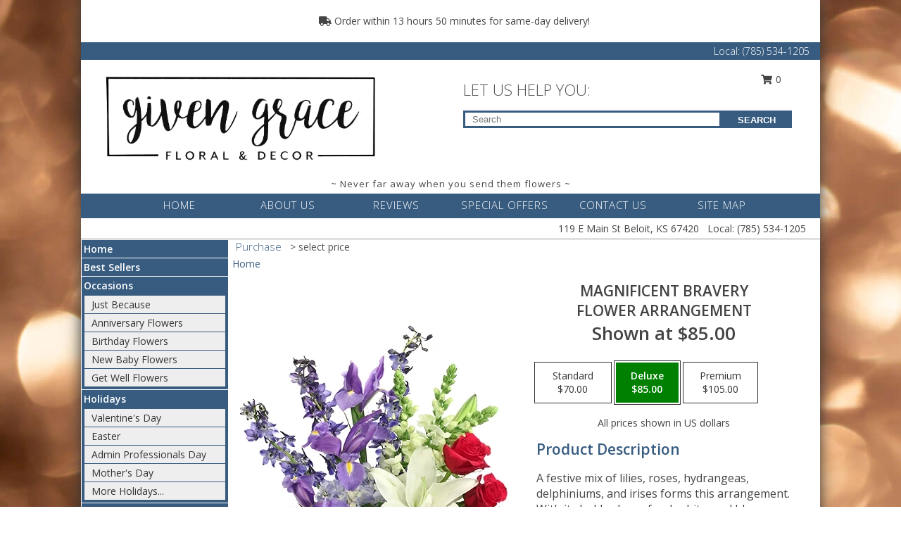

--- FILE ---
content_type: text/html; charset=UTF-8
request_url: https://www.givengracefloral.com/product/va0104023/magnificent-bravery
body_size: 14135
content:
		<!DOCTYPE html>
		<html xmlns="http://www.w3.org/1999/xhtml" xml:lang="en" lang="en" xmlns:fb="http://www.facebook.com/2008/fbml">
		<head>
			<title>Magnificent Bravery Flower Arrangement in Beloit, KS - Given Grace Floral & Decor</title>
            <meta http-equiv="Content-Type" content="text/html; charset=UTF-8" />
            <meta name="description" content = "A festive mix of lilies, roses, hydrangeas, delphiniums, and irises forms this arrangement. With its bold colors of red, white, and blue, Magnificent Bravery is one of a kind. Order this arrangement today. Order Magnificent Bravery Flower Arrangement from Given Grace Floral &amp; Decor - Beloit, KS Florist &amp; Flower Shop." />
            <meta name="keywords" content = "Given Grace Floral &amp; Decor, Magnificent Bravery Flower Arrangement, Beloit, KS, Kansas" />

            <meta property="og:title" content="Given Grace Floral &amp; Decor" />
            <meta property="og:description" content="A festive mix of lilies, roses, hydrangeas, delphiniums, and irises forms this arrangement. With its bold colors of red, white, and blue, Magnificent Bravery is one of a kind. Order this arrangement today. Order Magnificent Bravery Flower Arrangement from Given Grace Floral &amp; Decor - Beloit, KS Florist &amp; Flower Shop." />
            <meta property="og:type" content="company" />
            <meta property="og:url" content="https://www.givengracefloral.com/product/va0104023/magnificent-bravery" />
            <meta property="og:site_name" content="Given Grace Floral &amp; Decor" >
            <meta property="og:image" content="https://cdn.myfsn.com/flowerdatabase/m/magnificent-bravery-flower-arrangement-VA0104023.425.webp">
            <meta property="og:image:secure_url" content="https://cdn.myfsn.com/flowerdatabase/m/magnificent-bravery-flower-arrangement-VA0104023.425.webp" >
            <meta property="fb:admins" content="1379470747" />
            <meta name="viewport" content="width=device-width, initial-scale=1">
            <link rel="apple-touch-icon" href="https://cdn.myfsn.com/myfsn/images/touch-icons/apple-touch-icon.png" />
            <link rel="apple-touch-icon" sizes="120x120" href="https://cdn.myfsn.com/myfsn/images/touch-icons/apple-touch-icon-120x120.png" />
            <link rel="apple-touch-icon" sizes="152x152" href="https://cdn.myfsn.com/myfsn/images/touch-icons/apple-touch-icon-152x152.png" />
            <link rel="apple-touch-icon" sizes="167x167" href="https://cdn.myfsn.com/myfsn/images/touch-icons/apple-touch-icon-167x167.png" />
            <link rel="apple-touch-icon" sizes="180x180" href="https://cdn.myfsn.com/myfsn/images/touch-icons/apple-touch-icon-180x180.png" />
            <link rel="icon" sizes="192x192" href="https://cdn.myfsn.com/myfsn/images/touch-icons/touch-icon-192x192.png">
			<link href="https://fonts.googleapis.com/css?family=Open+Sans:300,400,600&display=swap" rel="stylesheet" media="print" onload="this.media='all'; this.onload=null;" type="text/css">
			<link href="https://cdn.myfsn.com/js/jquery/slicknav/slicknav.min.css" rel="stylesheet" media="print" onload="this.media='all'; this.onload=null;" type="text/css">
			<link href="https://cdn.myfsn.com/js/jquery/jquery-ui-1.13.1-myfsn/jquery-ui.min.css" rel="stylesheet" media="print" onload="this.media='all'; this.onload=null;" type="text/css">
			<link href="https://cdn.myfsn.com/css/myfsn/base.css?v=191" rel="stylesheet" type="text/css">
			            <link rel="stylesheet" href="https://cdnjs.cloudflare.com/ajax/libs/font-awesome/5.15.4/css/all.min.css" media="print" onload="this.media='all'; this.onload=null;" type="text/css" integrity="sha384-DyZ88mC6Up2uqS4h/KRgHuoeGwBcD4Ng9SiP4dIRy0EXTlnuz47vAwmeGwVChigm" crossorigin="anonymous">
            <link href="https://cdn.myfsn.com/css/myfsn/templates/twoColor/twoColor.css.php?v=191&solidColor1=385C80&solidColor2=385C80&pattern=florish-bg.png&multiColor=0&color=pink&template=twoColor" rel="stylesheet" type="text/css" />            <link href="https://cdn.myfsn.com/css/myfsn/stylesMobile.css.php?v=191&solidColor1=385C80&solidColor2=385C80&pattern=florish-bg.png&multiColor=0&color=pink&template=twoColor" rel="stylesheet" type="text/css" media="(max-width: 974px)">

            <link rel="stylesheet" href="https://cdn.myfsn.com/js/myfsn/front-end-dist/assets/layout-classic-Cq4XolPY.css" />
<link rel="modulepreload" href="https://cdn.myfsn.com/js/myfsn/front-end-dist/assets/layout-classic-V2NgZUhd.js" />
<script type="module" src="https://cdn.myfsn.com/js/myfsn/front-end-dist/assets/layout-classic-V2NgZUhd.js"></script>

            			<link rel="canonical" href="" />
			<script type="text/javascript" src="https://cdn.myfsn.com/js/jquery/jquery-3.6.0.min.js"></script>
                            <script type="text/javascript" src="https://cdn.myfsn.com/js/jquery/jquery-migrate-3.3.2.min.js"></script>
            
            <script defer type="text/javascript" src="https://cdn.myfsn.com/js/jquery/jquery-ui-1.13.1-myfsn/jquery-ui.min.js"></script>
            <script> jQuery.noConflict(); $j = jQuery; </script>
            <script>
                var _gaq = _gaq || [];
            </script>

			<script type="text/javascript" src="https://cdn.myfsn.com/js/jquery/slicknav/jquery.slicknav.min.js"></script>
			<script defer type="text/javascript" src="https://cdn.myfsn.com/js/myfsnProductInfo.js?v=191"></script>

        <!-- Upgraded to XHR based Google Analytics Code -->
                <script async src="https://www.googletagmanager.com/gtag/js?id=G-Q5NJKRM228"></script>
        <script>
            window.dataLayer = window.dataLayer || [];
            function gtag(){dataLayer.push(arguments);}
            gtag('js', new Date());

                            gtag('config', 'G-Q5NJKRM228');
                                gtag('config', 'G-EMLZ5PGJB1');
                        </script>
                    <script>
				function toggleHolidays(){
					$j(".hiddenHoliday").toggle();
				}
				
				function ping_url(a) {
					try { $j.ajax({ url: a, type: 'POST' }); }
					catch(ex) { }
					return true;
				}
				
				$j(function(){
					$j(".cartCount").append($j(".shoppingCartLink>a").text());
				});

			</script>
            <script type="text/javascript">
    (function(c,l,a,r,i,t,y){
        c[a]=c[a]||function(){(c[a].q=c[a].q||[]).push(arguments)};
        t=l.createElement(r);t.async=1;t.src="https://www.clarity.ms/tag/"+i;
        y=l.getElementsByTagName(r)[0];y.parentNode.insertBefore(t,y);
    })(window, document, "clarity", "script", "mnpv9fyoc1");
</script>            <script type="application/ld+json">{"@context":"https:\/\/schema.org","@type":"LocalBusiness","@id":"https:\/\/www.givengracefloral.com","name":"Given Grace Floral & Decor","telephone":"7855341205","email":"givengracefloral@gmail.com","url":"https:\/\/www.givengracefloral.com","priceRange":"35 - 700","address":{"@type":"PostalAddress","streetAddress":"119 E Main St","addressLocality":"Beloit","addressRegion":"KS","postalCode":"67420","addressCountry":"USA"},"geo":{"@type":"GeoCoordinates","latitude":"39.45877","longitude":"-98.11188"},"image":"https:\/\/cdn.myfsn.com\/images\/logos\/512236\/512236_Logo.webp","openingHoursSpecification":[{"@type":"OpeningHoursSpecification","dayOfWeek":"Monday","opens":"10:00:00","closes":"17:00:00"},{"@type":"OpeningHoursSpecification","dayOfWeek":"Tuesday","opens":"10:00:00","closes":"17:00:00"},{"@type":"OpeningHoursSpecification","dayOfWeek":"Wednesday","opens":"10:00:00","closes":"17:00:00"},{"@type":"OpeningHoursSpecification","dayOfWeek":"Thursday","opens":"10:00:00","closes":"17:00:00"},{"@type":"OpeningHoursSpecification","dayOfWeek":"Friday","opens":"10:00:00","closes":"17:00:00"},{"@type":"OpeningHoursSpecification","dayOfWeek":"Saturday","opens":"00:00","closes":"00:00"},{"@type":"OpeningHoursSpecification","dayOfWeek":"Sunday","opens":"00:00","closes":"00:00"}],"specialOpeningHoursSpecification":[],"sameAs":["https:\/\/www.facebook.com\/givengracefloral","https:\/\/maps.app.goo.gl\/k5gSycjVxrcWe3Jx5","https:\/\/www.instagram.com\/givengracefloral"],"areaServed":{"@type":"Place","name":["Ashervillie","Beloit","Cawker City","Downs","Glasco","Glen Elder","Ionia","Jewell","Randall","Scottsville","Simpson","Solomon Rapids","Tipton"]}}</script>            <script type="application/ld+json">{"@context":"https:\/\/schema.org","@type":"Service","serviceType":"Florist","provider":{"@type":"LocalBusiness","@id":"https:\/\/www.givengracefloral.com"}}</script>            <script type="application/ld+json">{"@context":"https:\/\/schema.org","@type":"BreadcrumbList","name":"Site Map","itemListElement":[{"@type":"ListItem","position":1,"item":{"name":"Home","@id":"https:\/\/www.givengracefloral.com\/"}},{"@type":"ListItem","position":2,"item":{"name":"Best Sellers","@id":"https:\/\/www.givengracefloral.com\/best-sellers.php"}},{"@type":"ListItem","position":3,"item":{"name":"Occasions","@id":"https:\/\/www.givengracefloral.com\/all_occasions.php"}},{"@type":"ListItem","position":4,"item":{"name":"Just Because","@id":"https:\/\/www.givengracefloral.com\/any_occasion.php"}},{"@type":"ListItem","position":5,"item":{"name":"Anniversary Flowers","@id":"https:\/\/www.givengracefloral.com\/anniversary.php"}},{"@type":"ListItem","position":6,"item":{"name":"Birthday Flowers","@id":"https:\/\/www.givengracefloral.com\/birthday.php"}},{"@type":"ListItem","position":7,"item":{"name":"New Baby Flowers","@id":"https:\/\/www.givengracefloral.com\/new_baby.php"}},{"@type":"ListItem","position":8,"item":{"name":"Get Well Flowers","@id":"https:\/\/www.givengracefloral.com\/get_well.php"}},{"@type":"ListItem","position":9,"item":{"name":"Holidays","@id":"https:\/\/www.givengracefloral.com\/holidays.php"}},{"@type":"ListItem","position":10,"item":{"name":"Valentine's Day","@id":"https:\/\/www.givengracefloral.com\/valentines-day-flowers.php"}},{"@type":"ListItem","position":11,"item":{"name":"Easter","@id":"https:\/\/www.givengracefloral.com\/easter-flowers.php"}},{"@type":"ListItem","position":12,"item":{"name":"Admin Professionals Day","@id":"https:\/\/www.givengracefloral.com\/admin-professionals-day-flowers.php"}},{"@type":"ListItem","position":13,"item":{"name":"Mother's Day","@id":"https:\/\/www.givengracefloral.com\/mothers-day-flowers.php"}},{"@type":"ListItem","position":14,"item":{"name":"Christmas","@id":"https:\/\/www.givengracefloral.com\/christmas-flowers.php"}},{"@type":"ListItem","position":15,"item":{"name":"Roses","@id":"https:\/\/www.givengracefloral.com\/roses.php"}},{"@type":"ListItem","position":16,"item":{"name":"Sympathy Flowers","@id":"https:\/\/www.givengracefloral.com\/sympathy-flowers"}},{"@type":"ListItem","position":17,"item":{"name":"Standing Sprays & Wreaths","@id":"https:\/\/www.givengracefloral.com\/sympathy-flowers\/standing-sprays"}},{"@type":"ListItem","position":18,"item":{"name":"Casket Flowers","@id":"https:\/\/www.givengracefloral.com\/sympathy-flowers\/casket-flowers"}},{"@type":"ListItem","position":19,"item":{"name":"Sympathy Arrangements","@id":"https:\/\/www.givengracefloral.com\/sympathy-flowers\/sympathy-arrangements"}},{"@type":"ListItem","position":20,"item":{"name":"Cremation and Memorial","@id":"https:\/\/www.givengracefloral.com\/sympathy-flowers\/cremation-and-memorial"}},{"@type":"ListItem","position":21,"item":{"name":"Plants","@id":"https:\/\/www.givengracefloral.com\/plants.php"}},{"@type":"ListItem","position":22,"item":{"name":"Seasonal","@id":"https:\/\/www.givengracefloral.com\/seasonal.php"}},{"@type":"ListItem","position":23,"item":{"name":"Winter Flowers","@id":"https:\/\/www.givengracefloral.com\/winter-flowers.php"}},{"@type":"ListItem","position":24,"item":{"name":"Spring Flowers","@id":"https:\/\/www.givengracefloral.com\/spring-flowers.php"}},{"@type":"ListItem","position":25,"item":{"name":"Summer Flowers","@id":"https:\/\/www.givengracefloral.com\/summer-flowers.php"}},{"@type":"ListItem","position":26,"item":{"name":"Fall Flowers","@id":"https:\/\/www.givengracefloral.com\/fall-flowers.php"}},{"@type":"ListItem","position":27,"item":{"name":"Gift Baskets","@id":"https:\/\/www.givengracefloral.com\/gift-baskets"}},{"@type":"ListItem","position":28,"item":{"name":"Wedding Flowers","@id":"https:\/\/www.givengracefloral.com\/wedding-flowers"}},{"@type":"ListItem","position":29,"item":{"name":"Prom Flowers","@id":"https:\/\/www.givengracefloral.com\/prom-flowers"}},{"@type":"ListItem","position":30,"item":{"name":"Corsages","@id":"https:\/\/www.givengracefloral.com\/prom-flowers\/corsages"}},{"@type":"ListItem","position":31,"item":{"name":"Boutonnieres","@id":"https:\/\/www.givengracefloral.com\/prom-flowers\/boutonnieres"}},{"@type":"ListItem","position":32,"item":{"name":"Hairpieces & Handheld Bouquets","@id":"https:\/\/www.givengracefloral.com\/prom-flowers\/hairpieces-handheld-bouquets"}},{"@type":"ListItem","position":33,"item":{"name":"About Us","@id":"https:\/\/www.givengracefloral.com\/about_us.php"}},{"@type":"ListItem","position":34,"item":{"name":"Reviews","@id":"https:\/\/www.givengracefloral.com\/reviews.php"}},{"@type":"ListItem","position":35,"item":{"name":"Contact Us","@id":"https:\/\/www.givengracefloral.com\/contact_us.php"}},{"@type":"ListItem","position":36,"item":{"name":"Flower Delivery","@id":"https:\/\/www.givengracefloral.com\/flower-delivery.php"}},{"@type":"ListItem","position":37,"item":{"name":"Funeral Home Flower Delivery","@id":"https:\/\/www.givengracefloral.com\/funeral-home-delivery.php"}},{"@type":"ListItem","position":38,"item":{"name":"Hospital Flower Delivery","@id":"https:\/\/www.givengracefloral.com\/hospital-delivery.php"}},{"@type":"ListItem","position":39,"item":{"name":"Site Map","@id":"https:\/\/www.givengracefloral.com\/site_map.php"}},{"@type":"ListItem","position":40,"item":{"name":"Pricing & Substitution Policy","@id":"https:\/\/www.givengracefloral.com\/pricing-substitution-policy"}}]}</script>		</head>
		<body>
                    <div id="google_translate_element" style="background-color:white;"></div>
            <script type="text/javascript">
              function googleTranslateElementInit() {
                new google.translate.TranslateElement(
                  {pageLanguage: 'en', includedLanguages: "fr,es",},
                  'google_translate_element'
                );
                document.documentElement.style.height = '';
              }
            </script>
            <script async src="https://translate.google.com/translate_a/element.js?cb=googleTranslateElementInit"></script>
            <style>
                @media print {
                    /* Stop view_order.php from being printed on 2 pages. */
                    #google_translate_element {
                        display: none;
                    }
                    body {
                        margin: 0;
                    }
                }
            </style>
            		<div id="wrapper" class="js-nav-popover-boundary">
        <button onclick="window.location.href='#content'" class="skip-link">Skip to Main Content</button>
		<div style="font-size:22px;padding-top:1rem;display:none;" class='topMobileLink topMobileLeft'>
			<a style="text-decoration:none;display:block; height:45px;" onclick="return ping_url('/request/trackPhoneClick.php?clientId=512236&number=7855341205');" href="tel:+1-785-534-1205">
				<span style="vertical-align: middle;" class="fas fa-mobile fa-2x"></span>
					<span>(785) 534-1205</span>
			</a>
		</div>
		<div style="font-size:22px;padding-top:1rem;display:none;" class='topMobileLink topMobileRight'>
			<a href="#" onclick="$j('.shoppingCartLink').submit()" role="button" class='hoverLink' aria-label="View Items in Cart" style='font-weight: normal;
				text-decoration: none; font-size:22px;display:block; height:45px;'>
				<span style='padding-right:15px;' class='fa fa-shopping-cart fa-lg' aria-hidden='true'></span>
                <span class='cartCount' style='text-transform: none;'></span>
            </a>
		</div>
        <header><div class='socHeaderMsg'></div>                    <div class="classicUrgeToBuy" style='display:inline-block;margin: 10px 0 10px 11px;'>
                                                    <div style='display:inline; padding: 5px 2px 6px 2px;line-height: 40px; background-color: #FFF'>
                                <span class='fa fa-truck' aria-hidden='true'></span>
                                Order within 13 hours 50 minutes  for same-day delivery!                            </div>
                                                </div>
                    		<div class="customHeader">
            <div class="topHeaderBar">
            <!--			@todo user id 3??-->
                <span style='font-size:14px;float:right;color:white;font-weight:bold;margin-right:15px;margin-top:3px;font-weight: 300;'>
				<span>Local:</span>        <a  class="phoneNumberLink" href='tel: +1-785-534-1205' aria-label="Call Local number: +1-785-534-1205"
            onclick="return ping_url('/request/trackPhoneClick.php?clientId=512236&number=7855341205');" >
            (785) 534-1205        </a>
        				</span>
			</div>
			
			<div style="text-align:center;float:left;width:445px">
				                    <a class="headerLink backColor" href="https://www.givengracefloral.com" aria-label="Given Grace Floral &amp; Decor"><img style="vertical-align:middle;margin:auto;" alt="Given Grace Floral &amp; Decor" src="https://cdn.myfsn.com/images/logos/512236/512236_Logo.webp"></a>
							</div>
			<div style="float:right;position:relative;margin-top:15px;">
				<div>
											<div style="display:block;height:24px;text-align:right;position:absolute;z-index:100;float:left;margin-right:55px;right:0;top: -7px;">
							<form class="shoppingCartLink" action="https://www.givengracefloral.com/Shopping_Cart.php" method="post" style="width:90px;display:inline-block;zoom: 1;*display: inline;">
                                <input type="hidden" name="cartId" value="">
                                <input type="hidden" name="sessionId" value="">
                                <input type="hidden" name="shop_id" value="7855341205">
                                <input type="hidden" name="order_src" value="">
                                <input type="hidden" name="url_promo" value="">
                                    <a href="#" onclick="$j('.shoppingCartLink').submit()" aria-label="View Items in Cart" role="button">
                                    <span class="fa fa-shopping-cart fa-fw" aria-hidden="true"></span>
                                    0                                    </a>
							</form>
						</div>
						<div style="clear:both"></div>
											<div class="searchBox" style="margin-top:0px;margin-bottom:15px;">
														<div class="searchBoxText">LET US HELP YOU:</div>
							<div id="pageSearch">
								<form action="https://www.givengracefloral.com/search_site.php" method="get" id="searchForm" role="search" aria-label="Product">
								<input type="text" style="height:17px;padding-left:10px;position:relative;top:15px;float:left;border:3px solid #385C80;width:349px" name="myFSNSearch" title='Product Search' aria-label="Product Search" class="myFSNSearch" placeholder="Search">
								<button type="submit" class="searchBoxButton">SEARCH</button>
								</form>
							</div>
														<div style="clear:both"></div>
					</div>
									</div>
			</div>
			<div style="clear:both"></div>
			<div style="text-align: center;"><div id="tagline">~ Never far away when you send them flowers ~</div></div>
			<div class="bottomHeaderBar">
				<div style="position:relative;">
					<a class="topMenuLink" href="https://www.givengracefloral.com/">HOME</a>
										<a class="topMenuLink" href="https://www.givengracefloral.com/about_us.php">ABOUT US</a>
										<a class="topMenuLink" href="https://www.givengracefloral.com/reviews.php">REVIEWS</a>
										<a class="topMenuLink" href="https://www.givengracefloral.com/special_offers.php">SPECIAL OFFERS</a>
										<a class="topMenuLink" href="https://www.givengracefloral.com/contact_us.php">CONTACT US</a>
										<a class="topMenuLink" href="https://www.givengracefloral.com/site_map.php">SITE MAP</a>
									</div>
			</div>
			<div style="clear:both"></div>
            <!--			@todo why is this only user 3??-->
            <div class="headerAddress">
                <span><span>119 E Main St </span><span>Beloit</span>, <span class="region">KS</span> <span class="postal-code">67420</span></span> 
                <span>&nbsp Local:</span>        <a  class="phoneNumberLink" href='tel: +1-785-534-1205' aria-label="Call Local number: +1-785-534-1205"
            onclick="return ping_url('/request/trackPhoneClick.php?clientId=512236&number=7855341205');" >
            (785) 534-1205        </a>
        </div>
		</div>
		<div style="clear:both"></div>
		                    <style>
                        @media (min-width: 1051px) {
                            body {
                                background-image: url("https://cdn.myfsn.com/images/backgrounds/b97914f920763334ba80d8c75a463808.jpeg?lm=1564087710");
                                background-repeat: repeat;
                                background-position: top left;
                                background-attachment: fixed;
                                opacity: 1;
                            }
                        }
                    </style>
                    </header>			<div class="contentNavWrapper">
			<div id="navigation">
								<div style="clear:both"></div>
                <nav aria-label="Site">
                    <ul id="mainMenu">
                    <li class="hideForFull">
                        <a class='mobileDialogLink' onclick="return ping_url('/request/trackPhoneClick.php?clientId=512236&number=7855341205');" href="tel:+1-785-534-1205">
                            <span style="vertical-align: middle;" class="fas fa-mobile fa-2x"></span>
                            <span>(785) 534-1205</span>
                        </a>
                    </li>
                    <li class="hideForFull">
                        <div class="mobileNavSearch">
                                                        <form id="mobileSearchForm" action="https://www.givengracefloral.com/search_site.php" method="get" role="search" aria-label="Product">
                                <input type="text" title='Product Search' aria-label="Product Search" class="myFSNSearch" name="myFSNSearch">
                                <img style="width:32px;display:inline-block;vertical-align:middle;cursor:pointer" src="https://cdn.myfsn.com/myfsn/images/mag-glass.png" alt="search" onclick="$j('#mobileSearchForm').submit()">
                            </form>
                                                    </div>
                    </li>

                    <li><a href="https://www.givengracefloral.com/" title="Home" style="text-decoration: none;">Home</a></li><li><a href="https://www.givengracefloral.com/best-sellers.php" title="Best Sellers" style="text-decoration: none;">Best Sellers</a></li><li><a href="https://www.givengracefloral.com/all_occasions.php" title="Occasions" style="text-decoration: none;">Occasions</a><ul><li><a href="https://www.givengracefloral.com/any_occasion.php" title="Just Because">Just Because</a></li>
<li><a href="https://www.givengracefloral.com/anniversary.php" title="Anniversary Flowers">Anniversary Flowers</a></li>
<li><a href="https://www.givengracefloral.com/birthday.php" title="Birthday Flowers">Birthday Flowers</a></li>
<li><a href="https://www.givengracefloral.com/new_baby.php" title="New Baby Flowers">New Baby Flowers</a></li>
<li><a href="https://www.givengracefloral.com/get_well.php" title="Get Well Flowers">Get Well Flowers</a></li>
</ul></li><li><a href="https://www.givengracefloral.com/holidays.php" title="Holidays" style="text-decoration: none;">Holidays</a><ul><li><a href="https://www.givengracefloral.com/valentines-day-flowers.php" title="Valentine's Day">Valentine's Day</a></li>
<li><a href="https://www.givengracefloral.com/easter-flowers.php" title="Easter">Easter</a></li>
<li><a href="https://www.givengracefloral.com/admin-professionals-day-flowers.php" title="Admin Professionals Day">Admin Professionals Day</a></li>
<li><a href="https://www.givengracefloral.com/mothers-day-flowers.php" title="Mother's Day">Mother's Day</a></li>
<li><a role='button' name='holidays' href='javascript:' onclick='toggleHolidays()' title="Holidays">More Holidays...</a></li>
<li class="hiddenHoliday"><a href="https://www.givengracefloral.com/christmas-flowers.php"  title="Christmas">Christmas</a></li>
</ul></li><li><a href="https://www.givengracefloral.com/roses.php" title="Roses" style="text-decoration: none;">Roses</a></li><li><a href="https://www.givengracefloral.com/sympathy-flowers" title="Sympathy Flowers" style="text-decoration: none;">Sympathy Flowers</a><ul><li><a href="https://www.givengracefloral.com/sympathy-flowers/standing-sprays" title="Standing Sprays & Wreaths">Standing Sprays & Wreaths</a></li>
<li><a href="https://www.givengracefloral.com/sympathy-flowers/casket-flowers" title="Casket Flowers">Casket Flowers</a></li>
<li><a href="https://www.givengracefloral.com/sympathy-flowers/sympathy-arrangements" title="Sympathy Arrangements">Sympathy Arrangements</a></li>
<li><a href="https://www.givengracefloral.com/sympathy-flowers/cremation-and-memorial" title="Cremation and Memorial">Cremation and Memorial</a></li>
</ul></li><li><a href="https://www.givengracefloral.com/plants.php" title="Plants" style="text-decoration: none;">Plants</a></li><li><a href="https://www.givengracefloral.com/seasonal.php" title="Seasonal" style="text-decoration: none;">Seasonal</a><ul><li><a href="https://www.givengracefloral.com/winter-flowers.php" title="Winter Flowers">Winter Flowers</a></li>
<li><a href="https://www.givengracefloral.com/spring-flowers.php" title="Spring Flowers">Spring Flowers</a></li>
<li><a href="https://www.givengracefloral.com/summer-flowers.php" title="Summer Flowers">Summer Flowers</a></li>
<li><a href="https://www.givengracefloral.com/fall-flowers.php" title="Fall Flowers">Fall Flowers</a></li>
</ul></li><li><a href="https://www.givengracefloral.com/gift-baskets" title="Gift Baskets" style="text-decoration: none;">Gift Baskets</a></li><li><a href="https://www.givengracefloral.com/wedding-flowers" title="Wedding Flowers" style="text-decoration: none;">Wedding Flowers</a></li><li><a href="https://www.givengracefloral.com/prom-flowers" title="Prom Flowers" style="text-decoration: none;">Prom Flowers</a><ul><li><a href="https://www.givengracefloral.com/prom-flowers/corsages" title="Corsages">Corsages</a></li>
<li><a href="https://www.givengracefloral.com/prom-flowers/boutonnieres" title="Boutonnieres">Boutonnieres</a></li>
<li><a href="https://www.givengracefloral.com/prom-flowers/hairpieces-handheld-bouquets" title="Hairpieces & Handheld Bouquets">Hairpieces & Handheld Bouquets</a></li>
</ul></li><li><a href="https://www.givengracefloral.com/about_us.php" title="About Us" style="text-decoration: none;">About Us</a></li><li><a href="https://www.givengracefloral.com/pricing-substitution-policy" title="Pricing & Substitution Policy" style="text-decoration: none;">Pricing & Substitution Policy</a></li>                    </ul>
                </nav>
			<div style='margin-top:10px;margin-bottom:10px'></div></div>        <script>
            gtag('event', 'view_item', {
                currency: "USD",
                value: 85,
                items: [
                    {
                        item_id: "VA0104023",
                        item_name: "Magnificent Bravery",
                        item_category: "Flower Arrangement",
                        price: 85,
                        quantity: 1
                    }
                ]
            });
        </script>
        
    <main id="content">
        <div id="pageTitle">Purchase</div>
        <div id="subTitle" style="color:#535353">&gt; select price</div>
        <div class='breadCrumb'> <a href="https://www.givengracefloral.com/" title="Home">Home</a></div> <!-- Begin Feature -->

                        <style>
                #footer {
                    float:none;
                    margin: auto;
                    width: 1050px;
                    background-color: #ffffff;
                }
                .contentNavWrapper {
                    overflow: auto;
                }
                </style>
                        <div>
            <script type="application/ld+json">{"@context":"https:\/\/schema.org","@type":"Product","name":"MAGNIFICENT BRAVERY","brand":{"@type":"Brand","name":"Given Grace Floral & Decor"},"image":"https:\/\/cdn.myfsn.com\/flowerdatabase\/m\/magnificent-bravery-flower-arrangement-VA0104023.300.webp","description":"A festive mix of lilies, roses, hydrangeas, delphiniums, and irises forms this arrangement. With its bold colors of red, white, and blue, Magnificent Bravery is one of a kind. Order this arrangement today.","mpn":"VA0104023","sku":"VA0104023","offers":[{"@type":"AggregateOffer","lowPrice":"70.00","highPrice":"105.00","priceCurrency":"USD","offerCount":"1"},{"@type":"Offer","price":"70.00","url":"105.00","priceCurrency":"USD","availability":"https:\/\/schema.org\/InStock","priceValidUntil":"2100-12-31"}]}</script>            <div id="newInfoPageProductWrapper">
            <div id="newProductInfoLeft" class="clearFix">
            <div class="image">
                                <img class="norightclick productPageImage"
                                    width="365"
                    height="442"
                                src="https://cdn.myfsn.com/flowerdatabase/m/magnificent-bravery-flower-arrangement-VA0104023.425.webp"
                alt="Magnificent Bravery Flower Arrangement" />
                </div>
            </div>
            <div id="newProductInfoRight" class="clearFix">
                <form action="https://www.givengracefloral.com/Add_Product.php" method="post">
                    <input type="hidden" name="strPhotoID" value="VA0104023">
                    <input type="hidden" name="page_id" value="">
                    <input type="hidden" name="shop_id" value="">
                    <input type="hidden" name="src" value="">
                    <input type="hidden" name="url_promo" value="">
                    <div id="productNameInfo">
                        <div style="font-size: 21px; font-weight: 900">
                            MAGNIFICENT BRAVERY<BR/>FLOWER ARRANGEMENT
                        </div>
                                                <div id="price-indicator"
                             style="font-size: 26px; font-weight: 900">
                            Shown at $85.00                        </div>
                                            </div>
                    <br>

                            <div class="flexContainer" id="newProductPricingInfoContainer">
                <br>
                <div id="newProductPricingInfoContainerInner">

                    <div class="price-flexbox" id="purchaseOptions">
                                                    <span class="price-radio-span">
                                <label for="fsn-id-0"
                                       class="price-label productHover ">
                                    <input type="radio"
                                           name="price_selected"
                                           data-price="$70.00"
                                           value = "1"
                                           class="price-notice price-button"
                                           id="fsn-id-0"
                                                                                       aria-label="Select pricing $70.00 for standard Flower Arrangement"
                                    >
                                    <span class="gridWrapper">
                                        <span class="light gridTop">Standard</span>
                                        <span class="heavy gridTop">Standard</span>
                                        <span class="light gridBottom">$70.00</span>
                                        <span class="heavy gridBottom">$70.00</span>
                                    </span>
                                </label>
                            </span>
                                                        <span class="price-radio-span">
                                <label for="fsn-id-1"
                                       class="price-label productHover pn-selected">
                                    <input type="radio"
                                           name="price_selected"
                                           data-price="$85.00"
                                           value = "2"
                                           class="price-notice price-button"
                                           id="fsn-id-1"
                                           checked                                            aria-label="Select pricing $85.00 for deluxe Flower Arrangement"
                                    >
                                    <span class="gridWrapper">
                                        <span class="light gridTop">Deluxe</span>
                                        <span class="heavy gridTop">Deluxe</span>
                                        <span class="light gridBottom">$85.00</span>
                                        <span class="heavy gridBottom">$85.00</span>
                                    </span>
                                </label>
                            </span>
                                                        <span class="price-radio-span">
                                <label for="fsn-id-2"
                                       class="price-label productHover ">
                                    <input type="radio"
                                           name="price_selected"
                                           data-price="$105.00"
                                           value = "3"
                                           class="price-notice price-button"
                                           id="fsn-id-2"
                                                                                       aria-label="Select pricing $105.00 for premium Flower Arrangement"
                                    >
                                    <span class="gridWrapper">
                                        <span class="light gridTop">Premium</span>
                                        <span class="heavy gridTop">Premium</span>
                                        <span class="light gridBottom">$105.00</span>
                                        <span class="heavy gridBottom">$105.00</span>
                                    </span>
                                </label>
                            </span>
                                                </div>
                </div>
            </div>
                                <p style="text-align: center">
                        All prices shown in US dollars                        </p>
                        
                                <div id="productDescription" class='descriptionClassic'>
                                    <h2>Product Description</h2>
                    <p style="font-size: 16px;" aria-label="Product Description">
                    A festive mix of lilies, roses, hydrangeas, delphiniums, and irises forms this arrangement. With its bold colors of red, white, and blue, Magnificent Bravery is one of a kind. Order this arrangement today.                    </p>
                                <div id='includesHeader' aria-label='Recipe Header>'>Includes:</div>
                <p id="recipeContainer" aria-label="Recipe Content">
                    Rose Vase&nbsp, Salal&nbsp, Dark Blue Delphinium&nbsp, Blue Hydrangea, Iris, White Lily&nbsp, Red Roses&nbsp, White Snapdragons&nbsp.                </p>
                </div>
                <div id="productPageUrgencyWrapper">
                                    <div class="urgeToBuyProductMessage" style='display:inline-block;margin: 10px 0 10px 11px;'>
                                                    <div style='display:inline; padding: 5px 2px 6px 2px;line-height: 40px; background-color: #FFF'>
                                <span class='fa fa-truck' aria-hidden='true'></span>
                                Order within 13 hours 50 minutes  for same-day delivery!                            </div>
                                                </div>
                                    </div>
                <div id="productPageBuyButtonWrapper">
                            <style>
            .addToCartButton {
                font-size: 19px;
                background-color: #385C80;
                color: white;
                padding: 3px;
                margin-top: 14px;
                cursor: pointer;
                display: block;
                text-decoration: none;
                font-weight: 300;
                width: 100%;
                outline-offset: -10px;
            }
        </style>
        <input type="submit" class="addToCartButton adaOnHoverCustomBackgroundColor adaButtonTextColor" value="Buy Now" aria-label="Buy Magnificent Bravery for $85.00" title="Buy Magnificent Bravery for $85.00">                </div>
                </form>
            </div>
            </div>
            </div>
                    <script>
                var dateSelectedClass = 'pn-selected';
                $j(function() {
                    $j('.price-notice').on('click', function() {
                        if(!$j(this).parent().hasClass(dateSelectedClass)) {
                            $j('.pn-selected').removeClass(dateSelectedClass);
                            $j(this).parent().addClass(dateSelectedClass);
                            $j('#price-indicator').text('Selected: ' + $j(this).data('price'));
                            if($j('.addToCartButton').length) {
                                const text = $j('.addToCartButton').attr("aria-label").replace(/\$\d+\.\d\d/, $j(this).data("price"));
                                $j('.addToCartButton').attr("aria-label", text);
                                $j('.addToCartButton').attr("title", text);
                            }
                        }
                    });
                });
            </script>
                <div class="clear"></div>
                <h2 id="suggestedProducts" class="suggestProducts">You might also be interested in these arrangements</h2>
        <div style="text-align:center">
            
            <div class="product_new productMedium">
                <div class="prodImageContainerM">
                    <a href="https://www.givengracefloral.com/product/va08008/true-love-blooms" aria-label="View TRUE LOVE BLOOMS Floral Arrangement Info">
                        <img class="productImageMedium"
                                                    width="167"
                            height="203"
                                                src="https://cdn.myfsn.com/flowerdatabase/t/true-love-blooms-floral-arrangement-VA08008.167.jpg"
                        alt="TRUE LOVE BLOOMS Floral Arrangement"
                        />
                    </a>
                </div>
                <div class="productSubImageText">
                                        <div class='namePriceString'>
                        <span role="heading" aria-level="3" aria-label="TRUE LOVE BLOOMS FLORAL ARRANGEMENT"
                              style='text-align: left;float: left;text-overflow: ellipsis;
                                width: 67%; white-space: nowrap; overflow: hidden'>TRUE LOVE BLOOMS</span>
                        <span style='float: right;text-align: right; width:33%;'> $90.00</span>
                    </div>
                    <div style='clear: both'></div>
                    </div>
                                            <div class="sameDaySection">
                                                <div class="urgeToBuyProductMessageCompact" style='display:inline-block;margin: 10px 0 10px 11px;'>
                                                    <div style='display:inline-block;'>
                                <span class='fa fa-truck' aria-hidden='true' style="margin-right: 13px;"></span>
                               Same Day Delivery!                            </div>
                                                </div>
                                            </div>
                    
                <div class="buttonSection adaOnHoverBackgroundColor">
                    <div style="display: inline-block; text-align: center; height: 100%">
                        <div class="button" style="display: inline-block; font-size: 16px; width: 100%; height: 100%;">
                                                            <a style="height: 100%; width: 100%" class="prodButton adaButtonTextColor" title="Buy Now"
                                   href="https://www.givengracefloral.com/Add_Product.php?strPhotoID=VA08008&amp;price_selected=2&amp;page_id=16"
                                   aria-label="Buy TRUE LOVE BLOOMS Now for  $90.00">
                                    Buy Now                                </a>
                                                        </div>
                    </div>
                </div>
            </div>
            
            <div class="product_new productMedium">
                <div class="prodImageContainerM">
                    <a href="https://www.givengracefloral.com/product/6971376596acb9.30626/sweetheart" aria-label="View Sweetheart Small ceramic heart shaped dish Info">
                        <img class="productImageMedium"
                                                src="https://cdn.myfsn.com/flowerdatabase/s/sweetheart-small-ceramic-heart-shaped-dish-6971376596acb9.30626912.167.webp"
                        alt="Sweetheart Small ceramic heart shaped dish"
                        />
                    </a>
                </div>
                <div class="productSubImageText">
                                        <div class='namePriceString'>
                        <span role="heading" aria-level="3" aria-label="SWEETHEART SMALL CERAMIC HEART SHAPED DISH"
                              style='text-align: left;float: left;text-overflow: ellipsis;
                                width: 67%; white-space: nowrap; overflow: hidden'>SWEETHEART</span>
                        <span style='float: right;text-align: right; width:33%;'></span>
                    </div>
                    <div style='clear: both'></div>
                    </div>
                                            <div class="sameDaySection">
                                                <div class="urgeToBuyProductMessageCompact" style='display:inline-block;margin: 10px 0 10px 11px;'>
                                                    <div style='display:inline-block;'>
                                <span class='fa fa-truck' aria-hidden='true' style="margin-right: 13px;"></span>
                               Same Day Delivery!                            </div>
                                                </div>
                                            </div>
                    
                <div class="buttonSection adaOnHoverBackgroundColor">
                    <div style="display: inline-block; text-align: center; height: 100%">
                        <div class="button" style="display: inline-block; font-size: 16px; width: 100%; height: 100%;">
                                                            <a style="height: 100%; width: 100%" class="prodButton adaButtonTextColor" title="Buy Now"
                                   href="https://www.givengracefloral.com/Add_Product.php?strPhotoID=6971376596acb9.30626&amp;price_selected=2&amp;page_id=16"
                                   aria-label="Buy SWEETHEART Now for ">
                                    Buy Now                                </a>
                                                        </div>
                    </div>
                </div>
            </div>
            
            <div class="product_new productMedium">
                <div class="prodImageContainerM">
                    <a href="https://www.givengracefloral.com/product/va00717/guilty-pleasure" aria-label="View Guilty Pleasure Dozen Roses Info">
                        <img class="productImageMedium"
                                                    width="167"
                            height="203"
                                                src="https://cdn.myfsn.com/flowerdatabase/g/guilty-pleasure-bouquet-VA00717.167.jpg"
                        alt="Guilty Pleasure Dozen Roses"
                        />
                    </a>
                </div>
                <div class="productSubImageText">
                                        <div class='namePriceString'>
                        <span role="heading" aria-level="3" aria-label="GUILTY PLEASURE DOZEN ROSES"
                              style='text-align: left;float: left;text-overflow: ellipsis;
                                width: 67%; white-space: nowrap; overflow: hidden'>GUILTY PLEASURE</span>
                        <span style='float: right;text-align: right; width:33%;'> $115.00</span>
                    </div>
                    <div style='clear: both'></div>
                    </div>
                                            <div class="sameDaySection">
                                                <div class="urgeToBuyProductMessageCompact" style='display:inline-block;margin: 10px 0 10px 11px;'>
                                                    <div style='display:inline-block;'>
                                <span class='fa fa-truck' aria-hidden='true' style="margin-right: 13px;"></span>
                               Same Day Delivery!                            </div>
                                                </div>
                                            </div>
                    
                <div class="buttonSection adaOnHoverBackgroundColor">
                    <div style="display: inline-block; text-align: center; height: 100%">
                        <div class="button" style="display: inline-block; font-size: 16px; width: 100%; height: 100%;">
                                                            <a style="height: 100%; width: 100%" class="prodButton adaButtonTextColor" title="Buy Now"
                                   href="https://www.givengracefloral.com/Add_Product.php?strPhotoID=VA00717&amp;price_selected=2&amp;page_id=16"
                                   aria-label="Buy GUILTY PLEASURE Now for  $115.00">
                                    Buy Now                                </a>
                                                        </div>
                    </div>
                </div>
            </div>
                    </div>
        <div class="clear"></div>
        <div id="storeInfoPurchaseWide"><br>
            <h2>Substitution Policy</h2>
                <br>
                When you order custom designs, they will be produced as closely as possible to the picture. Please remember that each design is custom made. No two arrangements are exactly alike and color and/or variety substitutions of flowers and containers may be necessary. Prices and availability of seasonal flowers may vary.                <br>
                <br>
                Our professional staff of floral designers are always eager to discuss any special design or product requests. Call us at the number above and we will be glad to assist you with a special request or a timed delivery.        </div>
    </main>
    		<div style="clear:both"></div>
		<div id="footerTagline"></div>
		<div style="clear:both"></div>
		</div>
			<footer id="footer">
			    <!-- delivery area -->
			    <div id="footerDeliveryArea">
					 <h2 id="deliveryAreaText">Flower Delivery To Beloit, KS</h2>
			        <div id="footerDeliveryButton">
			            <a href="https://www.givengracefloral.com/flower-delivery.php" aria-label="See Where We Deliver">See Delivery Areas</a>
			        </div>
                </div>
                <!-- next 3 divs in footerShopInfo should be put inline -->
                <div id="footerShopInfo">
                    <nav id='footerLinks'  class="shopInfo" aria-label="Footer">
                        <a href='https://www.givengracefloral.com/about_us.php'><div><span>About Us</span></div></a><a href='https://www.givengracefloral.com/reviews.php'><div><span>Reviews</span></div></a><a href='https://www.givengracefloral.com/contact_us.php'><div><span>Contact Us</span></div></a><a href='https://www.givengracefloral.com/pricing-substitution-policy'><div><span>Pricing & Substitution Policy</span></div></a><a href='https://www.givengracefloral.com/site_map.php'><div><span>Site Map</span></div></a>					</nav>
                    <div id="footerShopHours"  class="shopInfo">
                    <table role="presentation"><tbody><tr><td align='left'><span>
                        <span>Mon</span></span>:</td><td align='left'><span>10:00 AM</span> -</td>
                      <td align='left'><span>5:00 PM</span></td></tr><tr><td align='left'><span>
                        <span>Tue</span></span>:</td><td align='left'><span>10:00 AM</span> -</td>
                      <td align='left'><span>5:00 PM</span></td></tr><tr><td align='left'><span>
                        <span>Wed</span></span>:</td><td align='left'><span>10:00 AM</span> -</td>
                      <td align='left'><span>5:00 PM</span></td></tr><tr><td align='left'><span>
                        <span>Thu</span></span>:</td><td align='left'><span>10:00 AM</span> -</td>
                      <td align='left'><span>5:00 PM</span></td></tr><tr><td align='left'><span>
                        <span>Fri</span></span>:</td><td align='left'><span>10:00 AM</span> -</td>
                      <td align='left'><span>5:00 PM</span></td></tr><tr><td align='left'><span>
                        <span>Sat</span></span>:</td><td align='left'>Closed</td></tr><tr><td align='left'><span>
                        <span>Sun</span></span>:</td><td align='left'>Closed</td></tr></tbody></table>        <style>
            .specialHoursDiv {
                margin: 50px 0 30px 0;
            }

            .specialHoursHeading {
                margin: 0;
                font-size: 17px;
            }

            .specialHoursList {
                padding: 0;
                margin-left: 5px;
            }

            .specialHoursList:not(.specialHoursSeeingMore) > :nth-child(n + 6) {
                display: none;
            }

            .specialHoursListItem {
                display: block;
                padding-bottom: 5px;
            }

            .specialHoursTimes {
                display: block;
                padding-left: 5px;
            }

            .specialHoursSeeMore {
                background: none;
                border: none;
                color: inherit;
                cursor: pointer;
                text-decoration: underline;
                text-transform: uppercase;
            }

            @media (max-width: 974px) {
                .specialHoursDiv {
                    margin: 20px 0;
                }
            }
        </style>
                <script>
            'use strict';
            document.addEventListener("DOMContentLoaded", function () {
                const specialHoursSections = document.querySelectorAll(".specialHoursSection");
                /* Accounting for both the normal and mobile sections of special hours */
                specialHoursSections.forEach(section => {
                    const seeMore = section.querySelector(".specialHoursSeeMore");
                    const list = section.querySelector(".specialHoursList");
                    /* Only create the event listeners if we actually show the see more / see less */
                    if (seeMore) {
                        seeMore.addEventListener("click", function (event) {
                            event.preventDefault();
                            if (seeMore.getAttribute('aria-expanded') === 'false') {
                                this.textContent = "See less...";
                                list.classList.add('specialHoursSeeingMore');
                                seeMore.setAttribute('aria-expanded', 'true');
                            } else {
                                this.textContent = "See more...";
                                list.classList.remove('specialHoursSeeingMore');
                                seeMore.setAttribute('aria-expanded', 'false');
                            }
                        });
                    }
                });
            });
        </script>
                            </div>
                    <div id="footerShopAddress"  class="shopInfo">
						<div id='footerAddress'>
							<div class="bold">Given Grace Floral & Decor</div>
							<div class="address"><span class="street-address">119 E Main St<div><span class="locality">Beloit</span>, <span class="region">KS</span>. <span class="postal-code">67420</span></div></span></div>							<span style='color: inherit; text-decoration: none'>LOCAL:         <a  class="phoneNumberLink" href='tel: +1-785-534-1205' aria-label="Call local number: +1-785-534-1205"
            onclick="return ping_url('/request/trackPhoneClick.php?clientId=512236&number=7855341205');" >
            (785) 534-1205        </a>
        <span>						</div>
						<br><br>
						<div id='footerWebCurrency'>
							All prices shown in US dollars						</div>
						<br>
						<div>
							<div class="ccIcon" title="American Express"><span class="fab fa-cc-amex fa-2x" aria-hidden="true"></span>
                    <span class="sr-only">American Express</span>
                    <br><span>&nbsp</span>
                  </div><div class="ccIcon" title="Mastercard"><span class="fab fa-cc-mastercard fa-2x" aria-hidden="true"></span>                    
                  <span class="sr-only">MasterCard</span>
                  <br><span>&nbsp</span>
                  </div><div class="ccIcon" title="Visa"><span class="fab fa-cc-visa fa-2x" aria-hidden="true"></span>
                  <span class="sr-only">Visa</span>
                  <br><span>&nbsp</span>
                  </div><div class="ccIcon" title="Discover"><span class="fab fa-cc-discover fa-2x" aria-hidden="true"></span>
                  <span class="sr-only">Discover</span>
                  <br><span>&nbsp</span>
                  </div><br><div class="ccIcon" title="PayPal">
                    <span class="fab fa-cc-paypal fa-2x" aria-hidden="true"></span>
                    <span class="sr-only">PayPal</span>
                  </div>						</div>
                    	<br><br>
                    	<div>
    <img class="trustwaveSealImage" src="https://seal.securetrust.com/seal_image.php?customerId=w6ox8fWieVRIVGcTgYh8RViTFoIBnG&size=105x54&style=normal"
    style="cursor:pointer;"
    onclick="javascript:window.open('https://seal.securetrust.com/cert.php?customerId=w6ox8fWieVRIVGcTgYh8RViTFoIBnG&size=105x54&style=normal', 'c_TW',
    'location=no, toolbar=no, resizable=yes, scrollbars=yes, directories=no, status=no, width=615, height=720'); return false;"
    oncontextmenu="javascript:alert('Copying Prohibited by Law - Trusted Commerce is a Service Mark of Viking Cloud, Inc.'); return false;"
     tabindex="0"
     role="button"
     alt="This site is protected by VikingCloud's Trusted Commerce program"
    title="This site is protected by VikingCloud's Trusted Commerce program" />
</div>                        <br>
                        <div class="text"><kbd>myfsn-asg-1-14.internal</kbd></div>
                    </div>
                </div>

                				<div id="footerSocial">
				<a aria-label="View our Facebook" href="https://www.facebook.com/givengracefloral" target="_BLANK" style='display:inline;padding:0;margin:0;'><img src="https://cdn.myfsn.com/images/social_media/3-64.png" title="Connect with us on Facebook" width="64" height="64" alt="Connect with us on Facebook"></a>
<a aria-label="View our Google Business Page" href="https://maps.app.goo.gl/k5gSycjVxrcWe3Jx5" target="_BLANK" style='display:inline;padding:0;margin:0;'><img src="https://cdn.myfsn.com/images/social_media/29-64.png" title="Connect with us on Google Business Page" width="64" height="64" alt="Connect with us on Google Business Page"></a>
<a aria-label="View our Instagram" href="https://www.instagram.com/givengracefloral" target="_BLANK" style='display:inline;padding:0;margin:0;'><img src="https://cdn.myfsn.com/images/social_media/15-64.png" title="Connect with us on Instagram" width="64" height="64" alt="Connect with us on Instagram"></a>
                </div>
                				                	<div class="customLinks">
                    <a rel='noopener' target='_blank' 
                                    href='https://www.fsnfuneralhomes.com/fh/USA/KS/Beloit/' 
                                    title='Flower Shop Network Funeral Homes' 
                                    aria-label='Beloit, KS Funeral Homes (opens in new window)' 
                                    onclick='return openInNewWindow(this);'>Beloit, KS Funeral Homes</a> &vert; <a rel='noopener noreferrer' target='_blank' 
                                    href='https://www.fsnhospitals.com/USA/KS/Beloit/' 
                                    title='Flower Shop Network Hospitals' 
                                    aria-label='Beloit, KS Hospitals (opens in new window)'
                                    onclick='return openInNewWindow(this);'>Beloit, 
                                    KS Hospitals</a> &vert; <a rel='noopener noreferrer' 
                        target='_blank' 
                        aria-label='Beloit, KS Wedding Flower Vendors (opens in new window)'
                        title='Wedding and Party Network' 
                        href='https://www.weddingandpartynetwork.com/c/Florists-and-Flowers/l/Kansas/Beloit' 
                        onclick='return openInNewWindow(this);'> Beloit, 
                        KS Wedding Flower Vendors</span>
                        </a>                    </div>
                                	<div class="customLinks">
                    <a rel="noopener" href="https://forecast.weather.gov/zipcity.php?inputstring=Beloit,KS&amp;Go2=Go" target="_blank" title="View Current Weather Information For Beloit, Kansas." class="" onclick="return openInNewWindow(this);">Beloit, KS Weather</a>                    </div>
                                <div id="footerTerms">
                                        <div class="footerLogo">
                        <img class='footerLogo' src='https://cdn.myfsn.com/myfsn/img/fsn-trans-logo-USA.png' width='150' height='76' alt='Flower Shop Network' aria-label="Visit the Website Provider"/>
                    </div>
                                            <div id="footerPolicy">
                                                <a href="https://www.flowershopnetwork.com/about/termsofuse.php"
                           rel="noopener"
                           aria-label="Open Flower shop network terms of use in new window"
                           title="Flower Shop Network">All Content Copyright 2026</a>
                        <a href="https://www.flowershopnetwork.com"
                           aria-label="Flower shop network opens in new window" 
                           title="Flower Shop Network">FlowerShopNetwork</a>
                        &vert;
                                            <a rel='noopener'
                           href='https://florist.flowershopnetwork.com/myfsn-privacy-policies'
                           aria-label="Open Privacy Policy in new window"
                           title="Privacy Policy"
                           target='_blank'>Privacy Policy</a>
                        &vert;
                        <a rel='noopener'
                           href='https://florist.flowershopnetwork.com/myfsn-terms-of-purchase'
                           aria-label="Open Terms of Purchase in new window"
                           title="Terms of Purchase"
                           target='_blank'>Terms&nbsp;of&nbsp;Purchase</a>
                       &vert;
                        <a rel='noopener'
                            href='https://www.flowershopnetwork.com/about/termsofuse.php'
                            aria-label="Open Terms of Use in new window"
                            title="Terms of Use"
                            target='_blank'>Terms&nbsp;of&nbsp;Use</a>
                    </div>
                </div>
            </footer>
                            <script>
                    $j(function($) {
                        $("#map-dialog").dialog({
                            modal: true,
                            autoOpen: false,
                            title: "Map",
                            width: 325,
                            position: { my: 'center', at: 'center', of: window },
                            buttons: {
                                "Close": function () {
                                    $(this).dialog('close');
                                }
                            },
                            open: function (event) {
                                var iframe = $(event.target).find('iframe');
                                if (iframe.data('src')) {
                                    iframe.prop('src', iframe.data('src'));
                                    iframe.data('src', null);
                                }
                            }
                        });

                        $('.map-dialog-button a').on('click', function (event) {
                            event.preventDefault();
                            $('#map-dialog').dialog('open');
                        });
                    });
                </script>

                <div id="map-dialog" style="display:none">
                    <iframe allowfullscreen style="border:0;width:100%;height:300px;" src="about:blank"
                            data-src="https://www.google.com/maps/embed/v1/place?key=AIzaSyBZbONpJlHnaIzlgrLVG5lXKKEafrte5yc&amp;attribution_source=Given+Grace+Floral+%26+Decor&amp;attribution_web_url=https%3A%2F%2Fwww.givengracefloral.com&amp;q=39.45877%2C-98.11188">
                    </iframe>
                                            <a class='mobileDialogLink' onclick="return ping_url('/request/trackPhoneClick.php?clientId=512236&number=7855341205&pageType=2');"
                           href="tel:+1-785-534-1205">
                            <span style="vertical-align: middle;margin-right:4px;" class="fas fa-mobile fa-2x"></span>
                            <span>(785) 534-1205</span>
                        </a>
                                            <a rel='noopener' class='mobileDialogLink' target="_blank" title="Google Maps" href="https://www.google.com/maps/search/?api=1&query=39.45877,-98.11188">
                        <span style="vertical-align: middle;margin-right:4px;" class="fas fa-globe fa-2x"></span><span>View in Maps</span>
                    </a>
                </div>

                
            <div class="mobileFoot" role="contentinfo">
                <div class="mobileDeliveryArea">
					                    <div class="button">Flower Delivery To Beloit, KS</div>
                    <a href="https://www.givengracefloral.com/flower-delivery.php" aria-label="See Where We Deliver">
                    <div class="mobileDeliveryAreaBtn deliveryBtn">
                    See Delivery Areas                    </div>
                    </a>
                </div>
                <div class="mobileBack">
										<div class="mobileLinks"><a href='https://www.givengracefloral.com/about_us.php'><div><span>About Us</span></div></a></div>
										<div class="mobileLinks"><a href='https://www.givengracefloral.com/reviews.php'><div><span>Reviews</span></div></a></div>
										<div class="mobileLinks"><a href='https://www.givengracefloral.com/contact_us.php'><div><span>Contact Us</span></div></a></div>
										<div class="mobileLinks"><a href='https://www.givengracefloral.com/pricing-substitution-policy'><div><span>Pricing & Substitution Policy</span></div></a></div>
										<div class="mobileLinks"><a href='https://www.givengracefloral.com/site_map.php'><div><span>Site Map</span></div></a></div>
										<br>
					<div>
					<a aria-label="View our Facebook" href="https://www.facebook.com/givengracefloral" target="_BLANK" ><img border="0" src="https://cdn.myfsn.com/images/social_media/3-64.png" title="Connect with us on Facebook" width="32" height="32" alt="Connect with us on Facebook"></a>
<a aria-label="View our Google Business Page" href="https://maps.app.goo.gl/k5gSycjVxrcWe3Jx5" target="_BLANK" ><img border="0" src="https://cdn.myfsn.com/images/social_media/29-64.png" title="Connect with us on Google Business Page" width="32" height="32" alt="Connect with us on Google Business Page"></a>
<a aria-label="View our Instagram" href="https://www.instagram.com/givengracefloral" target="_BLANK" ><img border="0" src="https://cdn.myfsn.com/images/social_media/15-64.png" title="Connect with us on Instagram" width="32" height="32" alt="Connect with us on Instagram"></a>
					</div>
					<br>
					<div class="mobileShopAddress">
						<div class="bold">Given Grace Floral & Decor</div>
						<div class="address"><span class="street-address">119 E Main St<div><span class="locality">Beloit</span>, <span class="region">KS</span>. <span class="postal-code">67420</span></div></span></div>                                                    <a onclick="return ping_url('/request/trackPhoneClick.php?clientId=512236&number=7855341205');"
                               href="tel:+1-785-534-1205">
                                Local: (785) 534-1205                            </a>
                            					</div>
					<br>
					<div class="mobileCurrency">
						All prices shown in US dollars					</div>
					<br>
					<div>
						<div class="ccIcon" title="American Express"><span class="fab fa-cc-amex fa-2x" aria-hidden="true"></span>
                    <span class="sr-only">American Express</span>
                    <br><span>&nbsp</span>
                  </div><div class="ccIcon" title="Mastercard"><span class="fab fa-cc-mastercard fa-2x" aria-hidden="true"></span>                    
                  <span class="sr-only">MasterCard</span>
                  <br><span>&nbsp</span>
                  </div><div class="ccIcon" title="Visa"><span class="fab fa-cc-visa fa-2x" aria-hidden="true"></span>
                  <span class="sr-only">Visa</span>
                  <br><span>&nbsp</span>
                  </div><div class="ccIcon" title="Discover"><span class="fab fa-cc-discover fa-2x" aria-hidden="true"></span>
                  <span class="sr-only">Discover</span>
                  <br><span>&nbsp</span>
                  </div><br><div class="ccIcon" title="PayPal">
                    <span class="fab fa-cc-paypal fa-2x" aria-hidden="true"></span>
                    <span class="sr-only">PayPal</span>
                  </div>					</div>
					<br>
					<div>
    <img class="trustwaveSealImage" src="https://seal.securetrust.com/seal_image.php?customerId=w6ox8fWieVRIVGcTgYh8RViTFoIBnG&size=105x54&style=normal"
    style="cursor:pointer;"
    onclick="javascript:window.open('https://seal.securetrust.com/cert.php?customerId=w6ox8fWieVRIVGcTgYh8RViTFoIBnG&size=105x54&style=normal', 'c_TW',
    'location=no, toolbar=no, resizable=yes, scrollbars=yes, directories=no, status=no, width=615, height=720'); return false;"
    oncontextmenu="javascript:alert('Copying Prohibited by Law - Trusted Commerce is a Service Mark of Viking Cloud, Inc.'); return false;"
     tabindex="0"
     role="button"
     alt="This site is protected by VikingCloud's Trusted Commerce program"
    title="This site is protected by VikingCloud's Trusted Commerce program" />
</div>					 <div>
						<kbd>myfsn-asg-1-14.internal</kbd>
					</div>
					<br>
					<div>
					 					</div>
					<br>
                    					<div>
						<img id='MobileFooterLogo' src='https://cdn.myfsn.com/myfsn/img/fsn-trans-logo-USA.png' width='150' height='76' alt='Flower Shop Network' aria-label="Visit the Website Provider"/>
					</div>
					<br>
                    											<div class="customLinks"> <a rel='noopener' target='_blank' 
                                    href='https://www.fsnfuneralhomes.com/fh/USA/KS/Beloit/' 
                                    title='Flower Shop Network Funeral Homes' 
                                    aria-label='Beloit, KS Funeral Homes (opens in new window)' 
                                    onclick='return openInNewWindow(this);'>Beloit, KS Funeral Homes</a> &vert; <a rel='noopener noreferrer' target='_blank' 
                                    href='https://www.fsnhospitals.com/USA/KS/Beloit/' 
                                    title='Flower Shop Network Hospitals' 
                                    aria-label='Beloit, KS Hospitals (opens in new window)'
                                    onclick='return openInNewWindow(this);'>Beloit, 
                                    KS Hospitals</a> &vert; <a rel='noopener noreferrer' 
                        target='_blank' 
                        aria-label='Beloit, KS Wedding Flower Vendors (opens in new window)'
                        title='Wedding and Party Network' 
                        href='https://www.weddingandpartynetwork.com/c/Florists-and-Flowers/l/Kansas/Beloit' 
                        onclick='return openInNewWindow(this);'> Beloit, 
                        KS Wedding Flower Vendors</span>
                        </a> </div>
                    						<div class="customLinks"> <a rel="noopener" href="https://forecast.weather.gov/zipcity.php?inputstring=Beloit,KS&amp;Go2=Go" target="_blank" title="View Current Weather Information For Beloit, Kansas." class="" onclick="return openInNewWindow(this);">Beloit, KS Weather</a> </div>
                    					<div class="customLinks">
												<a rel='noopener' href='https://florist.flowershopnetwork.com/myfsn-privacy-policies' title="Privacy Policy" target='_BLANK'>Privacy Policy</a>
                        &vert;
                        <a rel='noopener' href='https://florist.flowershopnetwork.com/myfsn-terms-of-purchase' target='_blank' title="Terms of Purchase">Terms&nbsp;of&nbsp;Purchase</a>
                        &vert;
                        <a rel='noopener' href='https://www.flowershopnetwork.com/about/termsofuse.php' target='_blank' title="Terms of Use">Terms&nbsp;of&nbsp;Use</a>
					</div>
					<br>
				</div>
            </div>
			<div class="mobileFooterMenuBar">
				<div class="bottomText" style="color:#FFFFFF;font-size:20px;">
                    <div class="Component QuickButtons">
                                                    <div class="QuickButton Call">
                            <a onclick="return ping_url('/request/trackPhoneClick.php?clientId=512236&number=7855341205&pageType=2')"
                               href="tel:+1-785-534-1205"
                               aria-label="Click to Call"><span class="fas fa-mobile"></span>&nbsp;&nbsp;Call                               </a>
                            </div>
                                                        <div class="QuickButton map-dialog-button">
                                <a href="#" aria-label="View Map"><span class="fas fa-map-marker"></span>&nbsp;&nbsp;Map</a>
                            </div>
                                                    <div class="QuickButton hoursDialogButton"><a href="#" aria-label="See Hours"><span class="fas fa-clock"></span>&nbsp;&nbsp;Hours</a></div>
                    </div>
				</div>
			</div>

			<div style="display:none" class="hoursDialog" title="Store Hours">
				<span style="display:block;margin:auto;width:280px;">
				<table role="presentation"><tbody><tr><td align='left'><span>
                        <span>Mon</span></span>:</td><td align='left'><span>10:00 AM</span> -</td>
                      <td align='left'><span>5:00 PM</span></td></tr><tr><td align='left'><span>
                        <span>Tue</span></span>:</td><td align='left'><span>10:00 AM</span> -</td>
                      <td align='left'><span>5:00 PM</span></td></tr><tr><td align='left'><span>
                        <span>Wed</span></span>:</td><td align='left'><span>10:00 AM</span> -</td>
                      <td align='left'><span>5:00 PM</span></td></tr><tr><td align='left'><span>
                        <span>Thu</span></span>:</td><td align='left'><span>10:00 AM</span> -</td>
                      <td align='left'><span>5:00 PM</span></td></tr><tr><td align='left'><span>
                        <span>Fri</span></span>:</td><td align='left'><span>10:00 AM</span> -</td>
                      <td align='left'><span>5:00 PM</span></td></tr><tr><td align='left'><span>
                        <span>Sat</span></span>:</td><td align='left'>Closed</td></tr><tr><td align='left'><span>
                        <span>Sun</span></span>:</td><td align='left'>Closed</td></tr></tbody></table>				</span>
				
				<a class='mobileDialogLink' onclick="return ping_url('/request/trackPhoneClick.php?clientId=512236&number=7855341205&pageType=2');" href="tel:+1-785-534-1205">
					<span style="vertical-align: middle;" class="fas fa-mobile fa-2x"></span>
					<span>(785) 534-1205</span>
				</a>
				<a class='mobileDialogLink' href="https://www.givengracefloral.com/about_us.php">
					<span>About Us</span>
				</a>
			</div>
			<script>

			  function displayFooterMobileMenu(){
				  $j(".mobileFooter").slideToggle("fast");
			  }

			  $j(function ($) {
				$(".hoursDialog").dialog({
					modal: true,
					autoOpen: false,
					position: { my: 'center', at: 'center', of: window }
				});

				$(".hoursDialogButton a").on('click', function (event) {
                    event.preventDefault();
					$(".hoursDialog").dialog("open");
				});
			  });

			  
				var pixelRatio = window.devicePixelRatio;
				function checkWindowSize(){
					// destroy cache
					var version = '?v=1';
					var windowWidth = $j(window).width();
					$j(".container").width(windowWidth);
					
                    if(windowWidth <= 974){
                        $j(".mobileFoot").show();
                        $j(".topMobileLink").show();
                        $j(".msg_dialog").dialog( "option", "width", "auto" );
                        $j('#outside_cart_div').css('top', 0);
                    } else if (windowWidth <= 1050) {
                        // inject new style
                        $j(".mobileFoot").hide();
                        $j(".topMobileLink").hide();
                        $j(".msg_dialog").dialog( "option", "width", 665 );
                        $j('#outside_cart_div').css('top', 0);
                    }
                    else{
                        $j(".mobileFoot").hide();
                        $j(".topMobileLink").hide();
                        $j(".msg_dialog").dialog( "option", "width", 665 );
                        const height = $j('.socHeaderMsg').height();
                        $j('#outside_cart_div').css('top', height + 'px');
                    }
					var color=$j(".slicknav_menu").css("background");
					$j(".bottomText").css("background",color);
					$j(".QuickButtons").css("background",color);	
					
				}
				
				$j('#mainMenu').slicknav({
					label:"",
					duration: 500,
					easingOpen: "swing" //available with jQuery UI
				});

								$j(".slicknav_menu").prepend("<span class='shopNameSubMenu'>Given Grace Floral & Decor</span>");

				$j(window).on('resize', function () {
				    checkWindowSize();
				});
				$j(function () {
				    checkWindowSize();
				});
				
				
			</script>
			
			<base target="_top" />

						</body>
		</html>
		 
